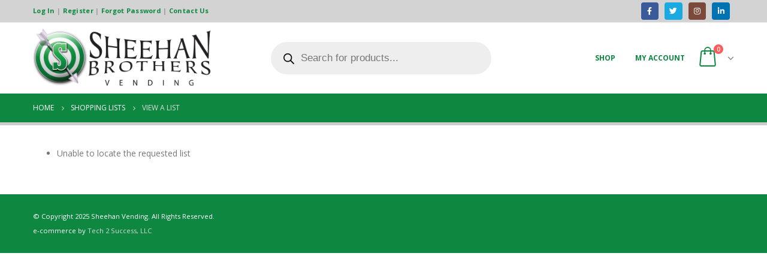

--- FILE ---
content_type: text/css
request_url: https://shop.sheehanvending.com/wp-content/plugins/ocs-bevi-integration/public/css/ocs-bevi-integration-public.css?ver=2.1.0
body_size: 1454
content:
/**
 * All of the CSS for your public-facing functionality should be
 * included in this file.
 */

 .bevi-dashboard-container {
    padding: 20px 16px 16px;
    /* border-color: #6e99d2 #d7d7d7 #d7d7d7; */ 
    border-color: #6e99d2 #d7d7d7 #d7d7d7;
    border-style: solid;
    border-width: 4px 1px 1px;
    border-radius: 6px;
    background-color: #ffffff;
    margin-bottom: 20px;
    width: 100%;
}
.bevi-dashboard-subcontainer {
    padding: 20px 16px 16px;
    border-color: #d7d7d7;
    border-style: solid;
    border-width: 1px;
    border-radius: 6px;
    background-color: #ffffff;
}
.bevi-dashboard-field {
    display: flex;
    flex-wrap: wrap;
    margin-bottom: 2px;
}
.bevi-dashboard-label {
    box-sizing: border-box;
    padding: 2px;
    width: 30%;
}
.bevi-dashboard-value {
    box-sizing: border-box;
    padding: 2px;
    width: 70%;
    color: #000;
}
@media (max-width: 480px) {
    .bevi-dashboard-label, .bevi-dashboard-value {
        width: 100%;
    }
}


.bevi-dashboard-table {
    display: flex;
    flex-direction: column;
    width: 100%;
}

.bevi-dashboard-row {
    display: flex;
    /* border-bottom: 2px solid #000; */
    margin-bottom: 2px;
}


.bevi-dashboard-column {
    /* flex: 1; / * Makes each column take equal width */
    display: table-cell;
    padding: 2px 1px;
    border: 0px solid #ccc;
    text-align: left;
    width: 20%;  /* Set the width of each of the last 3 columns to equally split the remaining 75% */
}
.bevi-dashboard-column-1 {
    width: 40%; /* Set the width of the first column to 25% */
}
.bevi-dashboard-column-blank {
    display: table-cell;
    padding: 2px 10px 2px 0px;
    border: 0px solid #ccc;
    text-align: left;
    width: 10px;   /* Set the width of each of the last 3 columns to equally split the remaining 75% */
}
.bevi-dashboard-column-auto-sub {
    /* flex: 1; / * Makes each column take equal width */
    display: table-cell;
    padding: 2px 1px;
    border: 0px solid #ccc;
    text-align: left;
    width: 20%;  /* Set the width of each of the last 3 columns to equally split the remaining 75% */
    /* display: flex;          Enable flexbox */
    justify-content: center; /* Center horizontally */
    align-items: center;     /* Center vertically */
    height: 100%;            /* Set a height (adjust as needed) */
}

/* Added styles for cursor */
.bevi-dashboard-column-blank:hover .bevi-dashboard-column-1:hover{
    cursor: default; /* This sets the cursor to the arrow pointer when hovering over the element */
}

.header .bevi-dashboard-column {
    font-weight: bold;
    background-color: #f5f5f5;

    display: flex;
    align-items: flex-end; /* Aligns children elements to the bottom */
     
}


.bevi-dashboard-button-container {
    text-align: right;
    padding: 10px 0;
}

#toggleDiv {
    border: 1px solid #ccc;
    padding: 10px;
    margin-top: 10px;
}
#hiddenDiv {
    display: none; /* Initially hidden */
    border: 0px solid #ccc;
    padding: 0px;
    margin-top: 10px;
}




.bevi-dashboard-field textarea {
    width: 100%;
    margin: 10px 0;
    resize: vertical;
}


.notes-form {
    display: inline-flex;
    flex-direction: column;
    align-items: flex-end;
    width: 100%;
}

.notes-form textarea {
    width: 100%;
    margin: 10px 0;
    resize: vertical;
}

.notes-form button {
    align-self: flex-end;
    margin-top: 10px;
}

.notes-form .buttonSubDiv {
    flex: 1;        /* Each div takes equal space */
    color: #28a745;
}


/* Modal Styles */
.modal {
    display: none; 
    position: fixed;
    z-index: 1; 
    left: 0;
    top: 0;
    width: 100%;
    height: 100%;
    background-color: rgba(0,0,0,0.4); 
}

.modal-content {
    position: absolute;
    top: 50%;
    left: 50%;
    transform: translate(-50%, -50%);
    background-color: #fff;
    padding: 20px;
    border-radius: 5px;
}


.accordion-content {
    display: none;
    padding: 10px;
}
.accordion-title {
    cursor: pointer;
    padding: 10px;
    background-color: #f1f1f1;
}


/* Uncomment when OCS Bevi Integration plugin is activated: */
.woocommerce-MyAccount-navigation {
    display: none; 
}

.woocommerce-MyAccount-content {
    width: 100% !important;  
    flex: 1;                 
}

.woocommerce-page .col-1, 
.woocommerce-page .col-2 {
    width: 100% !important;  
}
 


.divTable {
    display: table;
    width: 100%; /* Adjust width as needed */
}

.divTableRow {
    
    display: table-row;
}

.divTableCell {
    display: table-cell;
    padding: 3px 5px; /* Adjust padding as needed */
    border-left: 5px solid #28a745; /* Optional border for cell  #ddd*/ 
    /* Add other styling as needed */

}


/* Style the overall variation block in the Shopping Cart and the Order Review page */
.woocommerce-order .variation,
.order_details .variation,
.woocommerce-cart .cart_item .variation {
    font-size: 80%;       /* Adjust to match your cart text size */
    color: #165b7a;           /* Adjust to match your cart text color */
    /* line-height: 1.4; */     /* Adjust for spacing consistency */
    margin-top: 0px;       /* Optional: add a little spacing above the block */
}

/* Style the label (dt) for the custom extra line */
.woocommerce-order .variation dt.variation-Source,
.order_details .variation dt.variation-Source,
.woocommerce-cart .cart_item .variation dt.variation-Source {
    font-weight: 400;
    font-size: 90%;
    margin-right: 5px;
    display: inline;
}

/* Style the value (dd) for the custom extra line */
.woocommerce-order .variation dd.variation-Source,
.order_details .variation dd.variation-Source,
.woocommerce-cart .cart_item .variation dd.variation-Source {
    display: inline;
}

/* Optionally, if your dd contains a <p>, remove its margin */
.woocommerce-order .variation dd.variation-Source p,
.order_details .variation dd.variation-Source p,
.woocommerce-cart .cart_item .variation dd.variation-Source p {
    font-size: 90%;       /* Adjust to match your cart text size */
    color: #165b7a;           /* Adjust to match your cart text color */
    margin: 0;
    display: inline; /* Ensures the paragraph doesn't force a line break */
}

#order_review .shop_table .variation dd.variation-Source p,
.shop_table dt, 
.shop_table dd, 
.shop_table dd p {
    font-weight: 500;
    font-size: 110%;       /* Adjust to match your cart text size */
    margin: 0;
    display: inline; /* Ensures the paragraph doesn't force a line break */
}

/* END of CSS file */

--- FILE ---
content_type: application/javascript
request_url: https://shop.sheehanvending.com/wp-content/plugins/ocs-bevi-integration/public/js/ocs-bevi-integration-public.js?ver=2.1.0
body_size: 409
content:
(function( $ ) {
	'use strict';

	/**
	 * All of the code for your public-facing JavaScript source
	 * should reside in this file.
	 *
	 * Note: It has been assumed you will write jQuery code here, so the
	 * $ function reference has been prepared for usage within the scope
	 * of this function.
	 *
	 * This enables you to define handlers, for when the DOM is ready:
	 *
	 * $(function() {
	 *
	 * });
	 *
	 * When the window is loaded:
	 *
	 * $( window ).load(function() {
	 *
	 * });
	 *
	 * ...and/or other possibilities.
	 *
	 * Ideally, it is not considered best practise to attach more than a
	 * single DOM-ready or window-load handler for a particular page.
	 * Although scripts in the WordPress core, Plugins and Themes may be
	 * practising this, we should strive to set a better example in our own work.
	 */

})( jQuery );

function toggleDiv() {
	const div = document.getElementById('hiddenDiv');
	
	// If the div is displayed, hide it. If it's hidden, display it.
	if (div.style.display === "none") {
		div.style.display = "block";
	} else {
		div.style.display = "none";
	}
}

function showModal() {
	document.getElementById('myModal').style.display = 'block';
}

/*
jQuery(document).ready(function($) {
    $('.accordion-title').click(function() {
        // Hide all content panels
        $('.accordion-content').slideUp();

        // Show the content panel corresponding to the clicked title (only if it's hidden)
        if(!$(this).next('.accordion-content').is(':visible')) {
            $(this).next('.accordion-content').slideDown();
        }
    });
});
*/